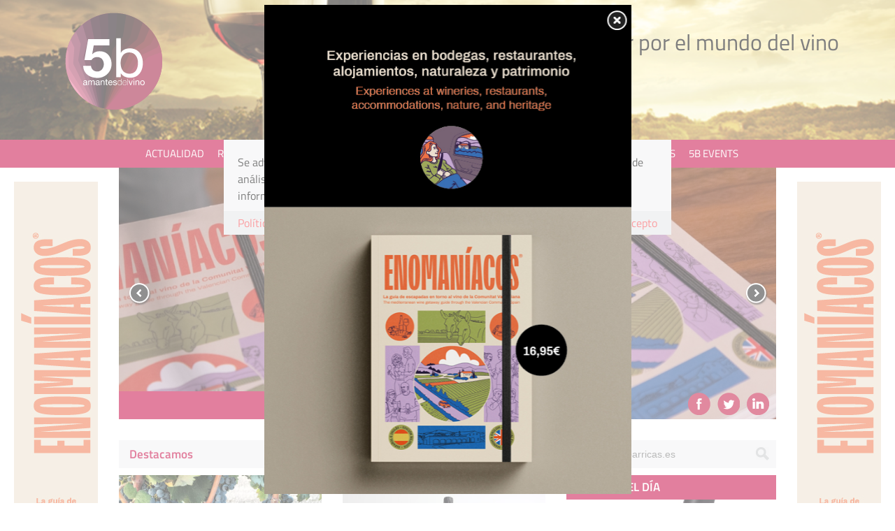

--- FILE ---
content_type: text/plain
request_url: https://www.google-analytics.com/j/collect?v=1&_v=j102&a=1713192478&t=pageview&_s=1&dl=https%3A%2F%2F5barricas.valenciaplaza.com%2Ftag%2Fraco-des-palau%2F&ul=en-us%40posix&dt=Rac%C3%B3%20des%20Palau%20%7C%205barricas&sr=1280x720&vp=1280x720&_u=YADAAEABAAAAACAAI~&jid=1675988641&gjid=1636152264&cid=282878823.1763263716&tid=UA-26752620-12&_gid=1441741433.1763263717&_r=1&_slc=1&gtm=45He5bc1n815T3KD9Qv832024120za200zd832024120&gcd=13l3l3l3l1l1&dma=0&tag_exp=103116026~103200004~104527906~104528501~104684208~104684211~105322303~115583767~115938465~115938468~116217636~116217638&z=654651861
body_size: -453
content:
2,cG-0J5460JB6Q